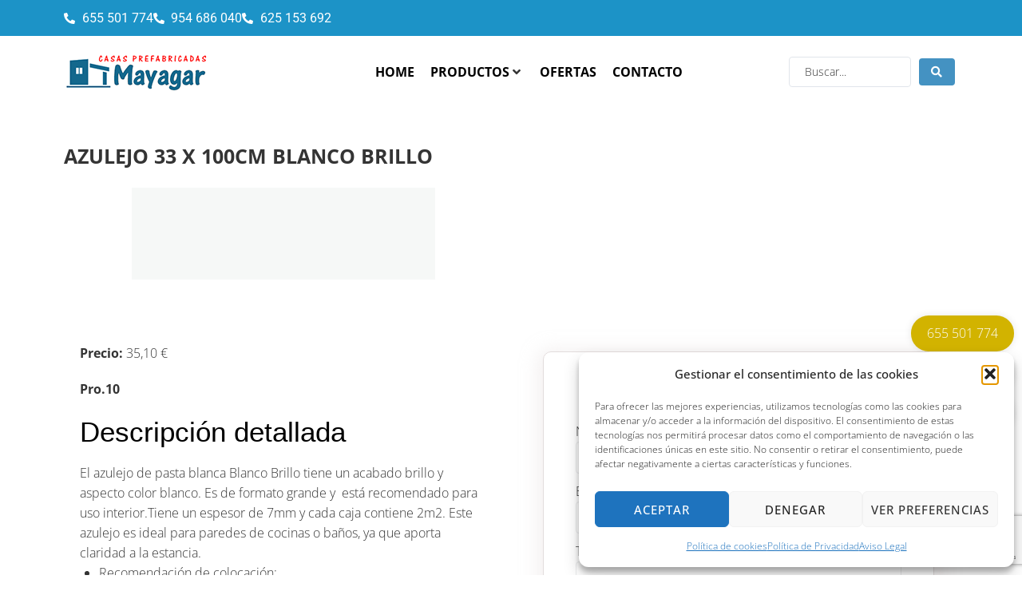

--- FILE ---
content_type: text/html; charset=utf-8
request_url: https://www.google.com/recaptcha/api2/anchor?ar=1&k=6Le5sI4fAAAAAPGKUf3c3oRnfZsF4ubKU9pHK0pd&co=aHR0cHM6Ly93d3cuY2FzYXNwcmVmYWJyaWNhZGFzbWF5YWdhci5lczo0NDM.&hl=en&v=7gg7H51Q-naNfhmCP3_R47ho&size=invisible&anchor-ms=20000&execute-ms=30000&cb=kpsw3tqg3x7e
body_size: 49407
content:
<!DOCTYPE HTML><html dir="ltr" lang="en"><head><meta http-equiv="Content-Type" content="text/html; charset=UTF-8">
<meta http-equiv="X-UA-Compatible" content="IE=edge">
<title>reCAPTCHA</title>
<style type="text/css">
/* cyrillic-ext */
@font-face {
  font-family: 'Roboto';
  font-style: normal;
  font-weight: 400;
  font-stretch: 100%;
  src: url(//fonts.gstatic.com/s/roboto/v48/KFO7CnqEu92Fr1ME7kSn66aGLdTylUAMa3GUBHMdazTgWw.woff2) format('woff2');
  unicode-range: U+0460-052F, U+1C80-1C8A, U+20B4, U+2DE0-2DFF, U+A640-A69F, U+FE2E-FE2F;
}
/* cyrillic */
@font-face {
  font-family: 'Roboto';
  font-style: normal;
  font-weight: 400;
  font-stretch: 100%;
  src: url(//fonts.gstatic.com/s/roboto/v48/KFO7CnqEu92Fr1ME7kSn66aGLdTylUAMa3iUBHMdazTgWw.woff2) format('woff2');
  unicode-range: U+0301, U+0400-045F, U+0490-0491, U+04B0-04B1, U+2116;
}
/* greek-ext */
@font-face {
  font-family: 'Roboto';
  font-style: normal;
  font-weight: 400;
  font-stretch: 100%;
  src: url(//fonts.gstatic.com/s/roboto/v48/KFO7CnqEu92Fr1ME7kSn66aGLdTylUAMa3CUBHMdazTgWw.woff2) format('woff2');
  unicode-range: U+1F00-1FFF;
}
/* greek */
@font-face {
  font-family: 'Roboto';
  font-style: normal;
  font-weight: 400;
  font-stretch: 100%;
  src: url(//fonts.gstatic.com/s/roboto/v48/KFO7CnqEu92Fr1ME7kSn66aGLdTylUAMa3-UBHMdazTgWw.woff2) format('woff2');
  unicode-range: U+0370-0377, U+037A-037F, U+0384-038A, U+038C, U+038E-03A1, U+03A3-03FF;
}
/* math */
@font-face {
  font-family: 'Roboto';
  font-style: normal;
  font-weight: 400;
  font-stretch: 100%;
  src: url(//fonts.gstatic.com/s/roboto/v48/KFO7CnqEu92Fr1ME7kSn66aGLdTylUAMawCUBHMdazTgWw.woff2) format('woff2');
  unicode-range: U+0302-0303, U+0305, U+0307-0308, U+0310, U+0312, U+0315, U+031A, U+0326-0327, U+032C, U+032F-0330, U+0332-0333, U+0338, U+033A, U+0346, U+034D, U+0391-03A1, U+03A3-03A9, U+03B1-03C9, U+03D1, U+03D5-03D6, U+03F0-03F1, U+03F4-03F5, U+2016-2017, U+2034-2038, U+203C, U+2040, U+2043, U+2047, U+2050, U+2057, U+205F, U+2070-2071, U+2074-208E, U+2090-209C, U+20D0-20DC, U+20E1, U+20E5-20EF, U+2100-2112, U+2114-2115, U+2117-2121, U+2123-214F, U+2190, U+2192, U+2194-21AE, U+21B0-21E5, U+21F1-21F2, U+21F4-2211, U+2213-2214, U+2216-22FF, U+2308-230B, U+2310, U+2319, U+231C-2321, U+2336-237A, U+237C, U+2395, U+239B-23B7, U+23D0, U+23DC-23E1, U+2474-2475, U+25AF, U+25B3, U+25B7, U+25BD, U+25C1, U+25CA, U+25CC, U+25FB, U+266D-266F, U+27C0-27FF, U+2900-2AFF, U+2B0E-2B11, U+2B30-2B4C, U+2BFE, U+3030, U+FF5B, U+FF5D, U+1D400-1D7FF, U+1EE00-1EEFF;
}
/* symbols */
@font-face {
  font-family: 'Roboto';
  font-style: normal;
  font-weight: 400;
  font-stretch: 100%;
  src: url(//fonts.gstatic.com/s/roboto/v48/KFO7CnqEu92Fr1ME7kSn66aGLdTylUAMaxKUBHMdazTgWw.woff2) format('woff2');
  unicode-range: U+0001-000C, U+000E-001F, U+007F-009F, U+20DD-20E0, U+20E2-20E4, U+2150-218F, U+2190, U+2192, U+2194-2199, U+21AF, U+21E6-21F0, U+21F3, U+2218-2219, U+2299, U+22C4-22C6, U+2300-243F, U+2440-244A, U+2460-24FF, U+25A0-27BF, U+2800-28FF, U+2921-2922, U+2981, U+29BF, U+29EB, U+2B00-2BFF, U+4DC0-4DFF, U+FFF9-FFFB, U+10140-1018E, U+10190-1019C, U+101A0, U+101D0-101FD, U+102E0-102FB, U+10E60-10E7E, U+1D2C0-1D2D3, U+1D2E0-1D37F, U+1F000-1F0FF, U+1F100-1F1AD, U+1F1E6-1F1FF, U+1F30D-1F30F, U+1F315, U+1F31C, U+1F31E, U+1F320-1F32C, U+1F336, U+1F378, U+1F37D, U+1F382, U+1F393-1F39F, U+1F3A7-1F3A8, U+1F3AC-1F3AF, U+1F3C2, U+1F3C4-1F3C6, U+1F3CA-1F3CE, U+1F3D4-1F3E0, U+1F3ED, U+1F3F1-1F3F3, U+1F3F5-1F3F7, U+1F408, U+1F415, U+1F41F, U+1F426, U+1F43F, U+1F441-1F442, U+1F444, U+1F446-1F449, U+1F44C-1F44E, U+1F453, U+1F46A, U+1F47D, U+1F4A3, U+1F4B0, U+1F4B3, U+1F4B9, U+1F4BB, U+1F4BF, U+1F4C8-1F4CB, U+1F4D6, U+1F4DA, U+1F4DF, U+1F4E3-1F4E6, U+1F4EA-1F4ED, U+1F4F7, U+1F4F9-1F4FB, U+1F4FD-1F4FE, U+1F503, U+1F507-1F50B, U+1F50D, U+1F512-1F513, U+1F53E-1F54A, U+1F54F-1F5FA, U+1F610, U+1F650-1F67F, U+1F687, U+1F68D, U+1F691, U+1F694, U+1F698, U+1F6AD, U+1F6B2, U+1F6B9-1F6BA, U+1F6BC, U+1F6C6-1F6CF, U+1F6D3-1F6D7, U+1F6E0-1F6EA, U+1F6F0-1F6F3, U+1F6F7-1F6FC, U+1F700-1F7FF, U+1F800-1F80B, U+1F810-1F847, U+1F850-1F859, U+1F860-1F887, U+1F890-1F8AD, U+1F8B0-1F8BB, U+1F8C0-1F8C1, U+1F900-1F90B, U+1F93B, U+1F946, U+1F984, U+1F996, U+1F9E9, U+1FA00-1FA6F, U+1FA70-1FA7C, U+1FA80-1FA89, U+1FA8F-1FAC6, U+1FACE-1FADC, U+1FADF-1FAE9, U+1FAF0-1FAF8, U+1FB00-1FBFF;
}
/* vietnamese */
@font-face {
  font-family: 'Roboto';
  font-style: normal;
  font-weight: 400;
  font-stretch: 100%;
  src: url(//fonts.gstatic.com/s/roboto/v48/KFO7CnqEu92Fr1ME7kSn66aGLdTylUAMa3OUBHMdazTgWw.woff2) format('woff2');
  unicode-range: U+0102-0103, U+0110-0111, U+0128-0129, U+0168-0169, U+01A0-01A1, U+01AF-01B0, U+0300-0301, U+0303-0304, U+0308-0309, U+0323, U+0329, U+1EA0-1EF9, U+20AB;
}
/* latin-ext */
@font-face {
  font-family: 'Roboto';
  font-style: normal;
  font-weight: 400;
  font-stretch: 100%;
  src: url(//fonts.gstatic.com/s/roboto/v48/KFO7CnqEu92Fr1ME7kSn66aGLdTylUAMa3KUBHMdazTgWw.woff2) format('woff2');
  unicode-range: U+0100-02BA, U+02BD-02C5, U+02C7-02CC, U+02CE-02D7, U+02DD-02FF, U+0304, U+0308, U+0329, U+1D00-1DBF, U+1E00-1E9F, U+1EF2-1EFF, U+2020, U+20A0-20AB, U+20AD-20C0, U+2113, U+2C60-2C7F, U+A720-A7FF;
}
/* latin */
@font-face {
  font-family: 'Roboto';
  font-style: normal;
  font-weight: 400;
  font-stretch: 100%;
  src: url(//fonts.gstatic.com/s/roboto/v48/KFO7CnqEu92Fr1ME7kSn66aGLdTylUAMa3yUBHMdazQ.woff2) format('woff2');
  unicode-range: U+0000-00FF, U+0131, U+0152-0153, U+02BB-02BC, U+02C6, U+02DA, U+02DC, U+0304, U+0308, U+0329, U+2000-206F, U+20AC, U+2122, U+2191, U+2193, U+2212, U+2215, U+FEFF, U+FFFD;
}
/* cyrillic-ext */
@font-face {
  font-family: 'Roboto';
  font-style: normal;
  font-weight: 500;
  font-stretch: 100%;
  src: url(//fonts.gstatic.com/s/roboto/v48/KFO7CnqEu92Fr1ME7kSn66aGLdTylUAMa3GUBHMdazTgWw.woff2) format('woff2');
  unicode-range: U+0460-052F, U+1C80-1C8A, U+20B4, U+2DE0-2DFF, U+A640-A69F, U+FE2E-FE2F;
}
/* cyrillic */
@font-face {
  font-family: 'Roboto';
  font-style: normal;
  font-weight: 500;
  font-stretch: 100%;
  src: url(//fonts.gstatic.com/s/roboto/v48/KFO7CnqEu92Fr1ME7kSn66aGLdTylUAMa3iUBHMdazTgWw.woff2) format('woff2');
  unicode-range: U+0301, U+0400-045F, U+0490-0491, U+04B0-04B1, U+2116;
}
/* greek-ext */
@font-face {
  font-family: 'Roboto';
  font-style: normal;
  font-weight: 500;
  font-stretch: 100%;
  src: url(//fonts.gstatic.com/s/roboto/v48/KFO7CnqEu92Fr1ME7kSn66aGLdTylUAMa3CUBHMdazTgWw.woff2) format('woff2');
  unicode-range: U+1F00-1FFF;
}
/* greek */
@font-face {
  font-family: 'Roboto';
  font-style: normal;
  font-weight: 500;
  font-stretch: 100%;
  src: url(//fonts.gstatic.com/s/roboto/v48/KFO7CnqEu92Fr1ME7kSn66aGLdTylUAMa3-UBHMdazTgWw.woff2) format('woff2');
  unicode-range: U+0370-0377, U+037A-037F, U+0384-038A, U+038C, U+038E-03A1, U+03A3-03FF;
}
/* math */
@font-face {
  font-family: 'Roboto';
  font-style: normal;
  font-weight: 500;
  font-stretch: 100%;
  src: url(//fonts.gstatic.com/s/roboto/v48/KFO7CnqEu92Fr1ME7kSn66aGLdTylUAMawCUBHMdazTgWw.woff2) format('woff2');
  unicode-range: U+0302-0303, U+0305, U+0307-0308, U+0310, U+0312, U+0315, U+031A, U+0326-0327, U+032C, U+032F-0330, U+0332-0333, U+0338, U+033A, U+0346, U+034D, U+0391-03A1, U+03A3-03A9, U+03B1-03C9, U+03D1, U+03D5-03D6, U+03F0-03F1, U+03F4-03F5, U+2016-2017, U+2034-2038, U+203C, U+2040, U+2043, U+2047, U+2050, U+2057, U+205F, U+2070-2071, U+2074-208E, U+2090-209C, U+20D0-20DC, U+20E1, U+20E5-20EF, U+2100-2112, U+2114-2115, U+2117-2121, U+2123-214F, U+2190, U+2192, U+2194-21AE, U+21B0-21E5, U+21F1-21F2, U+21F4-2211, U+2213-2214, U+2216-22FF, U+2308-230B, U+2310, U+2319, U+231C-2321, U+2336-237A, U+237C, U+2395, U+239B-23B7, U+23D0, U+23DC-23E1, U+2474-2475, U+25AF, U+25B3, U+25B7, U+25BD, U+25C1, U+25CA, U+25CC, U+25FB, U+266D-266F, U+27C0-27FF, U+2900-2AFF, U+2B0E-2B11, U+2B30-2B4C, U+2BFE, U+3030, U+FF5B, U+FF5D, U+1D400-1D7FF, U+1EE00-1EEFF;
}
/* symbols */
@font-face {
  font-family: 'Roboto';
  font-style: normal;
  font-weight: 500;
  font-stretch: 100%;
  src: url(//fonts.gstatic.com/s/roboto/v48/KFO7CnqEu92Fr1ME7kSn66aGLdTylUAMaxKUBHMdazTgWw.woff2) format('woff2');
  unicode-range: U+0001-000C, U+000E-001F, U+007F-009F, U+20DD-20E0, U+20E2-20E4, U+2150-218F, U+2190, U+2192, U+2194-2199, U+21AF, U+21E6-21F0, U+21F3, U+2218-2219, U+2299, U+22C4-22C6, U+2300-243F, U+2440-244A, U+2460-24FF, U+25A0-27BF, U+2800-28FF, U+2921-2922, U+2981, U+29BF, U+29EB, U+2B00-2BFF, U+4DC0-4DFF, U+FFF9-FFFB, U+10140-1018E, U+10190-1019C, U+101A0, U+101D0-101FD, U+102E0-102FB, U+10E60-10E7E, U+1D2C0-1D2D3, U+1D2E0-1D37F, U+1F000-1F0FF, U+1F100-1F1AD, U+1F1E6-1F1FF, U+1F30D-1F30F, U+1F315, U+1F31C, U+1F31E, U+1F320-1F32C, U+1F336, U+1F378, U+1F37D, U+1F382, U+1F393-1F39F, U+1F3A7-1F3A8, U+1F3AC-1F3AF, U+1F3C2, U+1F3C4-1F3C6, U+1F3CA-1F3CE, U+1F3D4-1F3E0, U+1F3ED, U+1F3F1-1F3F3, U+1F3F5-1F3F7, U+1F408, U+1F415, U+1F41F, U+1F426, U+1F43F, U+1F441-1F442, U+1F444, U+1F446-1F449, U+1F44C-1F44E, U+1F453, U+1F46A, U+1F47D, U+1F4A3, U+1F4B0, U+1F4B3, U+1F4B9, U+1F4BB, U+1F4BF, U+1F4C8-1F4CB, U+1F4D6, U+1F4DA, U+1F4DF, U+1F4E3-1F4E6, U+1F4EA-1F4ED, U+1F4F7, U+1F4F9-1F4FB, U+1F4FD-1F4FE, U+1F503, U+1F507-1F50B, U+1F50D, U+1F512-1F513, U+1F53E-1F54A, U+1F54F-1F5FA, U+1F610, U+1F650-1F67F, U+1F687, U+1F68D, U+1F691, U+1F694, U+1F698, U+1F6AD, U+1F6B2, U+1F6B9-1F6BA, U+1F6BC, U+1F6C6-1F6CF, U+1F6D3-1F6D7, U+1F6E0-1F6EA, U+1F6F0-1F6F3, U+1F6F7-1F6FC, U+1F700-1F7FF, U+1F800-1F80B, U+1F810-1F847, U+1F850-1F859, U+1F860-1F887, U+1F890-1F8AD, U+1F8B0-1F8BB, U+1F8C0-1F8C1, U+1F900-1F90B, U+1F93B, U+1F946, U+1F984, U+1F996, U+1F9E9, U+1FA00-1FA6F, U+1FA70-1FA7C, U+1FA80-1FA89, U+1FA8F-1FAC6, U+1FACE-1FADC, U+1FADF-1FAE9, U+1FAF0-1FAF8, U+1FB00-1FBFF;
}
/* vietnamese */
@font-face {
  font-family: 'Roboto';
  font-style: normal;
  font-weight: 500;
  font-stretch: 100%;
  src: url(//fonts.gstatic.com/s/roboto/v48/KFO7CnqEu92Fr1ME7kSn66aGLdTylUAMa3OUBHMdazTgWw.woff2) format('woff2');
  unicode-range: U+0102-0103, U+0110-0111, U+0128-0129, U+0168-0169, U+01A0-01A1, U+01AF-01B0, U+0300-0301, U+0303-0304, U+0308-0309, U+0323, U+0329, U+1EA0-1EF9, U+20AB;
}
/* latin-ext */
@font-face {
  font-family: 'Roboto';
  font-style: normal;
  font-weight: 500;
  font-stretch: 100%;
  src: url(//fonts.gstatic.com/s/roboto/v48/KFO7CnqEu92Fr1ME7kSn66aGLdTylUAMa3KUBHMdazTgWw.woff2) format('woff2');
  unicode-range: U+0100-02BA, U+02BD-02C5, U+02C7-02CC, U+02CE-02D7, U+02DD-02FF, U+0304, U+0308, U+0329, U+1D00-1DBF, U+1E00-1E9F, U+1EF2-1EFF, U+2020, U+20A0-20AB, U+20AD-20C0, U+2113, U+2C60-2C7F, U+A720-A7FF;
}
/* latin */
@font-face {
  font-family: 'Roboto';
  font-style: normal;
  font-weight: 500;
  font-stretch: 100%;
  src: url(//fonts.gstatic.com/s/roboto/v48/KFO7CnqEu92Fr1ME7kSn66aGLdTylUAMa3yUBHMdazQ.woff2) format('woff2');
  unicode-range: U+0000-00FF, U+0131, U+0152-0153, U+02BB-02BC, U+02C6, U+02DA, U+02DC, U+0304, U+0308, U+0329, U+2000-206F, U+20AC, U+2122, U+2191, U+2193, U+2212, U+2215, U+FEFF, U+FFFD;
}
/* cyrillic-ext */
@font-face {
  font-family: 'Roboto';
  font-style: normal;
  font-weight: 900;
  font-stretch: 100%;
  src: url(//fonts.gstatic.com/s/roboto/v48/KFO7CnqEu92Fr1ME7kSn66aGLdTylUAMa3GUBHMdazTgWw.woff2) format('woff2');
  unicode-range: U+0460-052F, U+1C80-1C8A, U+20B4, U+2DE0-2DFF, U+A640-A69F, U+FE2E-FE2F;
}
/* cyrillic */
@font-face {
  font-family: 'Roboto';
  font-style: normal;
  font-weight: 900;
  font-stretch: 100%;
  src: url(//fonts.gstatic.com/s/roboto/v48/KFO7CnqEu92Fr1ME7kSn66aGLdTylUAMa3iUBHMdazTgWw.woff2) format('woff2');
  unicode-range: U+0301, U+0400-045F, U+0490-0491, U+04B0-04B1, U+2116;
}
/* greek-ext */
@font-face {
  font-family: 'Roboto';
  font-style: normal;
  font-weight: 900;
  font-stretch: 100%;
  src: url(//fonts.gstatic.com/s/roboto/v48/KFO7CnqEu92Fr1ME7kSn66aGLdTylUAMa3CUBHMdazTgWw.woff2) format('woff2');
  unicode-range: U+1F00-1FFF;
}
/* greek */
@font-face {
  font-family: 'Roboto';
  font-style: normal;
  font-weight: 900;
  font-stretch: 100%;
  src: url(//fonts.gstatic.com/s/roboto/v48/KFO7CnqEu92Fr1ME7kSn66aGLdTylUAMa3-UBHMdazTgWw.woff2) format('woff2');
  unicode-range: U+0370-0377, U+037A-037F, U+0384-038A, U+038C, U+038E-03A1, U+03A3-03FF;
}
/* math */
@font-face {
  font-family: 'Roboto';
  font-style: normal;
  font-weight: 900;
  font-stretch: 100%;
  src: url(//fonts.gstatic.com/s/roboto/v48/KFO7CnqEu92Fr1ME7kSn66aGLdTylUAMawCUBHMdazTgWw.woff2) format('woff2');
  unicode-range: U+0302-0303, U+0305, U+0307-0308, U+0310, U+0312, U+0315, U+031A, U+0326-0327, U+032C, U+032F-0330, U+0332-0333, U+0338, U+033A, U+0346, U+034D, U+0391-03A1, U+03A3-03A9, U+03B1-03C9, U+03D1, U+03D5-03D6, U+03F0-03F1, U+03F4-03F5, U+2016-2017, U+2034-2038, U+203C, U+2040, U+2043, U+2047, U+2050, U+2057, U+205F, U+2070-2071, U+2074-208E, U+2090-209C, U+20D0-20DC, U+20E1, U+20E5-20EF, U+2100-2112, U+2114-2115, U+2117-2121, U+2123-214F, U+2190, U+2192, U+2194-21AE, U+21B0-21E5, U+21F1-21F2, U+21F4-2211, U+2213-2214, U+2216-22FF, U+2308-230B, U+2310, U+2319, U+231C-2321, U+2336-237A, U+237C, U+2395, U+239B-23B7, U+23D0, U+23DC-23E1, U+2474-2475, U+25AF, U+25B3, U+25B7, U+25BD, U+25C1, U+25CA, U+25CC, U+25FB, U+266D-266F, U+27C0-27FF, U+2900-2AFF, U+2B0E-2B11, U+2B30-2B4C, U+2BFE, U+3030, U+FF5B, U+FF5D, U+1D400-1D7FF, U+1EE00-1EEFF;
}
/* symbols */
@font-face {
  font-family: 'Roboto';
  font-style: normal;
  font-weight: 900;
  font-stretch: 100%;
  src: url(//fonts.gstatic.com/s/roboto/v48/KFO7CnqEu92Fr1ME7kSn66aGLdTylUAMaxKUBHMdazTgWw.woff2) format('woff2');
  unicode-range: U+0001-000C, U+000E-001F, U+007F-009F, U+20DD-20E0, U+20E2-20E4, U+2150-218F, U+2190, U+2192, U+2194-2199, U+21AF, U+21E6-21F0, U+21F3, U+2218-2219, U+2299, U+22C4-22C6, U+2300-243F, U+2440-244A, U+2460-24FF, U+25A0-27BF, U+2800-28FF, U+2921-2922, U+2981, U+29BF, U+29EB, U+2B00-2BFF, U+4DC0-4DFF, U+FFF9-FFFB, U+10140-1018E, U+10190-1019C, U+101A0, U+101D0-101FD, U+102E0-102FB, U+10E60-10E7E, U+1D2C0-1D2D3, U+1D2E0-1D37F, U+1F000-1F0FF, U+1F100-1F1AD, U+1F1E6-1F1FF, U+1F30D-1F30F, U+1F315, U+1F31C, U+1F31E, U+1F320-1F32C, U+1F336, U+1F378, U+1F37D, U+1F382, U+1F393-1F39F, U+1F3A7-1F3A8, U+1F3AC-1F3AF, U+1F3C2, U+1F3C4-1F3C6, U+1F3CA-1F3CE, U+1F3D4-1F3E0, U+1F3ED, U+1F3F1-1F3F3, U+1F3F5-1F3F7, U+1F408, U+1F415, U+1F41F, U+1F426, U+1F43F, U+1F441-1F442, U+1F444, U+1F446-1F449, U+1F44C-1F44E, U+1F453, U+1F46A, U+1F47D, U+1F4A3, U+1F4B0, U+1F4B3, U+1F4B9, U+1F4BB, U+1F4BF, U+1F4C8-1F4CB, U+1F4D6, U+1F4DA, U+1F4DF, U+1F4E3-1F4E6, U+1F4EA-1F4ED, U+1F4F7, U+1F4F9-1F4FB, U+1F4FD-1F4FE, U+1F503, U+1F507-1F50B, U+1F50D, U+1F512-1F513, U+1F53E-1F54A, U+1F54F-1F5FA, U+1F610, U+1F650-1F67F, U+1F687, U+1F68D, U+1F691, U+1F694, U+1F698, U+1F6AD, U+1F6B2, U+1F6B9-1F6BA, U+1F6BC, U+1F6C6-1F6CF, U+1F6D3-1F6D7, U+1F6E0-1F6EA, U+1F6F0-1F6F3, U+1F6F7-1F6FC, U+1F700-1F7FF, U+1F800-1F80B, U+1F810-1F847, U+1F850-1F859, U+1F860-1F887, U+1F890-1F8AD, U+1F8B0-1F8BB, U+1F8C0-1F8C1, U+1F900-1F90B, U+1F93B, U+1F946, U+1F984, U+1F996, U+1F9E9, U+1FA00-1FA6F, U+1FA70-1FA7C, U+1FA80-1FA89, U+1FA8F-1FAC6, U+1FACE-1FADC, U+1FADF-1FAE9, U+1FAF0-1FAF8, U+1FB00-1FBFF;
}
/* vietnamese */
@font-face {
  font-family: 'Roboto';
  font-style: normal;
  font-weight: 900;
  font-stretch: 100%;
  src: url(//fonts.gstatic.com/s/roboto/v48/KFO7CnqEu92Fr1ME7kSn66aGLdTylUAMa3OUBHMdazTgWw.woff2) format('woff2');
  unicode-range: U+0102-0103, U+0110-0111, U+0128-0129, U+0168-0169, U+01A0-01A1, U+01AF-01B0, U+0300-0301, U+0303-0304, U+0308-0309, U+0323, U+0329, U+1EA0-1EF9, U+20AB;
}
/* latin-ext */
@font-face {
  font-family: 'Roboto';
  font-style: normal;
  font-weight: 900;
  font-stretch: 100%;
  src: url(//fonts.gstatic.com/s/roboto/v48/KFO7CnqEu92Fr1ME7kSn66aGLdTylUAMa3KUBHMdazTgWw.woff2) format('woff2');
  unicode-range: U+0100-02BA, U+02BD-02C5, U+02C7-02CC, U+02CE-02D7, U+02DD-02FF, U+0304, U+0308, U+0329, U+1D00-1DBF, U+1E00-1E9F, U+1EF2-1EFF, U+2020, U+20A0-20AB, U+20AD-20C0, U+2113, U+2C60-2C7F, U+A720-A7FF;
}
/* latin */
@font-face {
  font-family: 'Roboto';
  font-style: normal;
  font-weight: 900;
  font-stretch: 100%;
  src: url(//fonts.gstatic.com/s/roboto/v48/KFO7CnqEu92Fr1ME7kSn66aGLdTylUAMa3yUBHMdazQ.woff2) format('woff2');
  unicode-range: U+0000-00FF, U+0131, U+0152-0153, U+02BB-02BC, U+02C6, U+02DA, U+02DC, U+0304, U+0308, U+0329, U+2000-206F, U+20AC, U+2122, U+2191, U+2193, U+2212, U+2215, U+FEFF, U+FFFD;
}

</style>
<link rel="stylesheet" type="text/css" href="https://www.gstatic.com/recaptcha/releases/7gg7H51Q-naNfhmCP3_R47ho/styles__ltr.css">
<script nonce="yojIDqNf35R7sMlcOMWbNA" type="text/javascript">window['__recaptcha_api'] = 'https://www.google.com/recaptcha/api2/';</script>
<script type="text/javascript" src="https://www.gstatic.com/recaptcha/releases/7gg7H51Q-naNfhmCP3_R47ho/recaptcha__en.js" nonce="yojIDqNf35R7sMlcOMWbNA">
      
    </script></head>
<body><div id="rc-anchor-alert" class="rc-anchor-alert"></div>
<input type="hidden" id="recaptcha-token" value="[base64]">
<script type="text/javascript" nonce="yojIDqNf35R7sMlcOMWbNA">
      recaptcha.anchor.Main.init("[\x22ainput\x22,[\x22bgdata\x22,\x22\x22,\[base64]/[base64]/[base64]/[base64]/[base64]/[base64]/[base64]/[base64]/[base64]/[base64]\\u003d\x22,\[base64]\x22,\x22ccOuC8KXckPDhCECIcO0wpHCgDItw4DDjMOuaMK4WMKCAX9Vw5dsw61Ww7MbLiI/ZUDCsgDCjMOkKS0Fw5zCl8OUwrDClB1Uw5A5wrTDvgzDnzYkwpnCrMO/IsO5NMKnw7B0B8K7wpMNwrPCp8KochQSe8OqIMK0w53DkXIFw78twrrCjW/DnF9mfsK3w7ABwrsyD1fDusO+XnfDumRcVsK5DHDDnXzCq3XDlBtSNMK/KMK1w7vDgsKqw53DrsKJbMKbw6HCq2nDj2nDqQFlwrJZw459wppHM8KUw4HDtsOfH8K4woPChDDDgMKWWsObwp7ChcOzw4DCisKhw45Kwp4aw6VnShnCthLDlEwLT8KFdMKWf8Kvw5TDoBpsw5B9fhrCtSAfw4cWDhrDiMKkwqrDucKQwq/[base64]/DnG/[base64]/DsDzDvcKvwoFMDgXDiC9/wpFQBMO4w7sIwpddLULDvMObEsO/[base64]/ClwghwrrCsxzCuMKNw6bDk8OyCMOSw6PDksK6Qj0OIcK9w7nDg118w7jDmF3Do8KaOkDDpW5dSW8Fw6/Cq1vCq8KTwoDDmkBbwpEpw6ZnwrcyeHvDkAfDv8KXwpjDnsKHe8KJfU5nZhvDqsK3LzzDiW0hwr3Cs35ow54fCFlfdQN+wrjCiMKuJycIwpnClk1Dw6kFwrXCgMOraBrDp8KGwqvCu0bDqzdww6XCsMOAL8KtwpnCr8Okw6ZGw4NeDMO/J8KrEcOuwrXCucKDw7HDu3jCp2HDkMKrZcK0w5zCg8KpdcK7woELThjCqUvDuld8wp/CgztAwrnDkcOPD8O8WsO3PX/[base64]/w6oSBMOSw4Fewo9dwpxGagjCkcOtwp58bcOPwq8CWcK6wpZXwo/ClgBkIsKIwoXCtsOXwppywqDDuBTDviYdFTIiXw/DgMKGw4plfmYew7jDtsKow6nCrEvCmMO5Uks6wrPCmEt/[base64]/ChMOnw7VDAHLCtMKTZz5hw5gYPnrDj1zCmsK5eMKXesOpesK6w7/CvRrDl3rCm8K2w4lsw7peAsKdwojCpiXDgmDDhHnDjmfDsQDCm2/DsSUCfFfDizctUzhlE8KUYhjDu8OZwpXDs8K0wqZmw6Iiw77CvEfCrnNVQcKtADkZWCHCksOTJRPDhsOXwpvDnxxyCWDCuMKswpNCVcKFwrY6wpUHDMOXRAcIIcOFw5hLT1JzwpsKQcOVwqk0wrFzJcOiSD/Ds8O/[base64]/DvcOlwp0xLsODwpzCtALCkzUPw5VGJMKNw5PCn8KHw77CpsOiQgzDmsODB2HCgxlYF8Kmw682JRxYOmVhw4hWwqA7ZGYiwonDusO/cHfCtD8HbMOMagHDo8KsecKEwpUuFnPCpsKyUWnCkcKYL25lQsOmGsK0FMKqw53Ch8OPw5VRZcOEGMORw6sANkvDo8KDbgLCiRdgwoMaw5JpPXzDnGN/wpANcgXDrSTCn8OYwpYaw6R7HMK/[base64]/w4Nrwq/DvsO2wrvCjsK9OWjCsUnCljfDh8Kkw6NNaMKdesO/wqd6Dj/ChWzCqV03wqZoFxPCs8Kfw6zDuDsGAHljwql0wqN6wpxdOirDmRzDu0Zawqt5w6ICw6h+w4/DsXbDncKqwrvDusKNeBgWw4zDmhLDn8KKwqLCvBLCmBYuV2sTw6rDt0DCrFh8EcKre8Oyw6gxLcO6w6TCsMK/[base64]/[base64]/[base64]/CtgYSw6nDuBTCtFA4fk0OGSPCtw4two7DvcOUIhFmO8Kewr9XXsKTw4LDrGQjOUQaaMOtYsO2wpfDhcOswpENw7PDhA/Dp8KOwo4kw6h+w7Ate2jDnXwHw6vCknXDqcKmUcKGwoUJw5HCg8KjY8O2QMKTwoZvWFTDoQdJOsOpS8OdLcO6woYCDDDDgMOIS8Ouw4HCpsOEw4oILT4ow5/CjMKpf8ONw5QEPEDDmwzCmMOCWsO4G30kw6/DusKOw49lQcOSwrpyasOww6dGe8Kuw7l0CsKZOjtvwoBAw4fDgsKXwprCocOpT8OJwpnDmw1Uw5vClnjCk8OFfcO1AcOQwoo9KsK6BMOOw5ENScOyw5DCq8KlY247w6pjH8OSwpwawol6wqvDmijCl2jDo8K/[base64]/CsGDDssO+w713w5vDrcO+w5vCv8OIwrJTRHcRMMKFE0Iew6vCgcOWDcOBC8OSOsKJwrDCgBQFecK/UsO4wrA7w4fDnS/Dii3DusKjwpnCoWxdHsKGH15QAynCocOgwpFUw7nClcKnIHjCpy8aI8Oaw55+w751wopowpLCu8K6dknDgsKEwoTCr0HCpsKiWMOkwpxyw77DqFnCncK5B8OKTHZ9MMKfw5TDgEpuHMOldcO1w7pxX8ONeQ87PcKtEMO9w4jCgQpGMRgVw6/DjcOgdmbCj8KZw6TCrhnCv1nDtgrCtxwrwobCu8KcwoTDhgEvJ0d6wrlwQcKtwrYTwrPDpm7DjQPDpXUZVT/Dp8O1w6/Do8OHeAXDtljCk1fDiSDCicKyasKuKMOiwosIKcOaw5ZyUcOtwq4/R8OCw6BCfXxbYkTCt8KkIAPCiybCtm/DogTDmGRMK8KGSg0Vw5/[base64]/CucKUw5PCsiDDh8O6ZsKBQi1sTELDj8OKRMKXw5DDtcKDw5VGw7zCoE08KG/DhncQdAAFGVkEwq46EsOkwqRzABnCiAzDlsOAwrB+wrxuPsKWNVPDpTAWacKsXCFEw4jCh8O4acKYc2RDw7lUNmrClcOvQgbDhRJNwq/CusKvw6kkwpnDrMKEUcO0NQ/DtlvCncOLw6/Ck28fwpvDj8OIworDjQYHwqpXw6EsXMK7NMK1woXDvUpmw5Q1wq/DoCczwo7DqsKKRnHDkMOXJ8OaDhsUfkrCmzBowprDusO7WMOxwoHCksKWJhIAw7thwpIJNMOROsKuOBY6IsOTfmA+w7hJDMK5w6DCjwpLXcOKZMKUdMKGwq9Dwo4ewprCncO7w5/CpSgsdWvCt8Oqw7Mow6I1CyTDly3DoMOXCDbDmMKZwp/Cg8KZw7HDtjM0X3U4w5hYwq3DtMKwwosSNsO2wo/Djgl2woDCkWvDsTvDlsKGwo0uwq4sZGt4woszFMKNwr8jb2HCi03CpnBaw6JAwo05TkrDuUDDk8KQwpttDMOUwqvCmcOWcCALw4BgbwYNw5cOZ8K9w795w51VwoMxSMKkDsKvwpphdmMUEmfDtR9WBkHDjcKzM8KTFMOPKsK8C2EXw4M4WxbDgX/Di8OuwpjDsMOuwokRIlvDuMOROHbDrlVjK1cLM8K9JcOJdcK5w6fDsmTDnMOBwoDDp0ARSiIPw5bCrMKJMMOoTsKFw7YBwrjCjsKQI8KTwoUCwpjDqhg6Fzxbw6PDoEknO8Ovw7oQwrzDj8OiTBVSOcKiGwfCpADDkMOOF8KhGCrCu8OdwpzDgxfDtMKRawI4w5dFXz/CuXIRw7xUeMKGwpREAcO+ex3Cmn4Cwo1/[base64]/[base64]/CuS90woPDvn8Vw5HDvMKmwpZDw4bCqh0nwqzCim/[base64]/wpx4ZcOXw6fCg0DCqAJhwrwpwqolfsKHc8KTDQrDgEZHd8K/[base64]/wq1vR8KdwpBJQ8K8w6lsRsKwwqFow41Qw6/Cv1nDkTrCokPCj8OND8OGw5VIwrrDn8OAKcO7WRwjAcOqVABOLsO/AsKuFcOqO8OMw4DDi2fDhsKgw6LCqhTDrh5aUR3ChiwVw61Zw5k5wpjClh3DqhbCo8KdOsOCwpFjwrnDm8KQw5vDv0REMMKyOsKRw6vCu8OmLzJmPlDCslYAwrXDnExQw6LCiUfCvBN/[base64]/wr/Cq3Jqw67DncKZT8KEwoLCo8OKYU8QBMORwrAOWcKQSFoaOcObw5jDk8OCw63CiMO8MsKbwoMjHMK7wpnClxnDrMK8TlfDnUQ9woJkwpvCnMKkwqF0aXTDrMOFLj9rMF49wpzDmGNWw5nDvMKHWsKcJmJYwpNEO8KxwqrCpMOCwp/DusOUb2AmHXd/DUE0woDCsmF6dsO0wrQjw5xxPMKsEMK7McKOw7DDqcK/BMO1woLCmMKYw6EIwpUYw6o4f8KiYz1PwqPDqMOUwqDCscOZwp/Ds1HCg3DDgsOtwrhcwpjCv8KhVMKowqgnT8KZw5TCuwAiHMKOw7kOw6Uww4TDjsK5wo09HsKlfMOlwqPCk3XCvFHDuUJyRCMpOXPCncKSB8KpPE5TOGzDuy47LBMAw68bXlDCrABPIFfCjn4ow4IrwqkjPcOyP8O8wrXDj8OPccKhw5U1KhI+VsOMwr/DjsOmw7tzwpZ8wo/[base64]/DqGUQwqAOAE3Dq8OwZMOfE8O4USJEwrTDkFl8w7bCiXfDi8OIw6lzTMO7wrpRScKTQ8Kxw7Eiw67DjcOaWjbChMKvw4nDjcOQwpjCk8KbQxMXw7s+dGvDq8OywpvCusOyw4TCqsKswo/CvQfClF0PwpzDocK7ACVyLyDDoRxZwqDCssK0wobDjF3CtcKWw55Pw4vDlcKew7xUJcKYwrjCh2HCjzrDtwdxdDrDtF5iUHV7w7tBLsOoUhhaeAPDtcKcw5p/w50HworDpyHCkDrDs8K4wqHCkcKKwoEvNsOef8OfCHRWPMK5w4fCtRVuFXbDj8OAc0PCtMOJwo0Cw5jDuRnCsWfDombClFbCuMO8YsKUaMOlLsOIP8KpPV8Fw6BNw5AsTcORfsKMKCp8w4jDsMKew73DjBV3wro2w5/Cl8Orw6gkVMKpw4HCujjDjl3DuMK3wrZdcsK5w7sPw7LClsOHwrHCvDvDoTpcc8KDw4ZzXsObJMO0dWhkQkIgw4XDgcKTEhQmXcK8w7sLw61jw5RJGW17SGNTPMKOQsKUw6jDjsKww4zCvWnDlMKEA8O8IMOkLMKiw4/[base64]/DtVgqwpDDsMOiwqJfw6cBPMO0wqzCmcKsPsKONsO2wozDvsKjw5Fyw7LCq8Krw6lqU8Ovb8KnA8Onw7TDmHjCusOqL2bDsA7CsnUdwonDj8KyScOWw5Zgw4IeIl4zwq8GF8KywpcIak94w4Jzw73DpxvCisK/GDhAwoPCqTZuBsOUwqHDksO8woLCpnLDjMKBWjpvw7PDkSpfBsOowphiw5TCu8OUw41Aw4tJwr/Cq1NrThrCk8KoLlBLw6/CgsK7Jl5cwrzCr3LDkQddbTrDoS8kfTvDvnPCpGYNBU/Di8K/w4LCj0zDu04SAcKlw5VlN8KHwrlow53Dg8KCCAkHw73CtkHCnQ/[base64]/CqE3CqMOiwq/CmkLCn8ONwp8SPUoPw7Urw69Ew5PCg8KxBcOkGMOEBU7DqsKSXMKFRht/w5bDm8K1wr7CvcKAw53Di8O2w6VUwq3DtsONfMOOacKvw5pdw7AswqQaU3PCvMO8NMOLwo8Jwr5qwocMdhhKw7gZw49yF8KOJkdlw6vDkMO9w6zCosOnZTHCvQnDhHnCgETCh8KoZcOFPzfDvcO8KcK5w6tyLijDoGbDhhrDtlM/woXDrxU5wrvDtMKzw7Bkw7loJkPCs8KMwqEYQUEkdMO7wr3DgsORe8KXGMKUw4NiJsOQwpfCqcKJDAd/w5PCrzgRQzhWw57CtcOaOsOWcSnCqlRbwoNIGGDCpcOkw6FKejhFJ8Omwo9Oe8KLM8OZwqlow5ldehrCn0p0wqnCh8KSHU8Pw7gVwq8RDsKZw5XClTPDq8OfZsKgwq7CtwIwDEbDkMOOwprCmW/DiUM5w4pHFVfCmcOdwrI+Q8OsDsKfAAh3w4DCgkIvw4l2R13Dg8OpO25ywpVZwpjCgcOAwowxwozCtMKAasO6w54ESSRyUxFFccOlEcOCwqg7wqkvw5lAeMOxSDRGGz9Jw6HDiG3DkcO7BhAOVkw9w6bCihlsXEZ+DGPDplfCknI/e10EwpXDi0zCgARAZEcnWEcORMKzw5ApTg7CscK3wp8CwqgzcMKcLMKWEhlpAsOfwoJbw49hw5/CpsOzZcOLF2TDpMO0KMOhwqDCrCdOw5/DskrCvBLCgsOyw7nDi8Ohwo8lw4kyEks7wrU8didowr/[base64]/CgHo7wrYOw5lQMsKEecOAwqxpwqZvwqnCqFLDr18ow6TDoHnColLDkyxcwp7DqcKbw5FZVRvDpBPCosOlw6c8w5vDp8Kiwo/Cml3CosOKwqTDpMK1w7INOAHCqGjDvzkFEmLDlEIkw4sNw4rCg2XCnEfCvcK7wrfCoSF1wp/CvMK0wpMJZ8Oxw7dkNUjDkmsxQsKfw5I4w6PClMOXwo/DiMOMewPDq8K8wp/CqDnCtsKxI8OYw4DCmMKlw4DCoioEYsKeWHJ0w4MEwrNywooIw7Rbw63DomsmMMOVwpVYw6NaLEkNwqDDgBXDr8KHwozCt3rDvcOww6PDl8O8SGpBGnBKLmk/KsKdw73ChMKrw5RILlkSN8KQwoB1VE7CvVFmfxvDsT9NbFAmwqTDicKUIwsuw7ZEw5NdwrjDsFXCsMOBUSrCmMOxw7B4w5UAwqMtwrzCiQxbY8KWb8ORw6RSw4U9WMO+FDVyA3jClTfDscOVwrjDuXttw57Cr1/CgMKxIHDCpMOyAsOCw5U+I0vCuHkQYH/DssKIO8O+woMjwqJ3ITF0w73ClsKxI8Oawqt0wovCsMK6cMOsdB4rwqAMcMKRw6rCqT/Cq8OuQcOOTmbDl1NpJsOgw4IHwqzDgcKedk9CJyVDwpBVw6lwVcOrwpwtwofCmhxCwoPCowxUwpfColJ4QcO4w5DDrcKBw5nCoC5/DW/Cl8OmTWlPbMKnfgHChXbDo8OAMCrDsAsPJAfDiWHCsMKGw6LDt8O+czfCsiVKwoXDhXlFwqfCosO7w7FhwoTDtXJmf0zCs8Odw7l6DsKfwr/DsVPCt8O2UEvDs0tzwovClMKXwp19woY2OcKzMUFoDcK/[base64]/DsDXClTDDoMKcwrRuBXsiAMOEV3Bzw546w5JcVcOCw50bCUvDgcOiwozDksOYacKGwrcQTU/CqnfCjMKKcsOew4TCjcKuwpHCsMOCwo/CkWs2w4goQTzCghdoJzDDtgDDrcO6w7rDoTBVwqp/woBew4MRFMKSEsKMQDrCk8KlwrBmIwUBbMO9FmMqZ8KKw5tjR8KvesOTXcK3XDvDrFgiL8K5w6FowoPDtMKIw7bChMKnSnwhwo4fIcKxwqjDtcKUN8K1AMKQwqNYw4RSw53Dm1rCusKtEUswTVTCuUjCqWgZSXAnY2XCiDLDrErDt8OLc1VZTsKLw7TCuW/CiTfDmsK8wojCi8Osw4tBw7x2IVDCpwLCqRXCogDDswTDmMOsJMOjCsKMwoPDnE8OYEbCkcOsw6d4w55bXBXDrAcRXFVFw7thCS1zw5Q7w7nDt8OzwokYTMOVwrgHI25QXnLDtcKHOsOtVMOmeANaw7NTLcK/HUJtw7ZLw4APw6zCvMOpwpkkMxrDhsKrwpfCiht6THZMYMOWY0XDosKRwppafMKGJkIZD8OzQcOBwo0nM2MxdMKIQ3TDgVnCrcKsw7jCusK9UcOYwp4Gw5nDu8KWGiHDrsK3dMOlVjNTTcOfA27CrhBAw4fDpiPDtlzDqyjDhmbCrVEUw7/CuAzDqMOSEwY8bMK4wqNDw4QDw4DDqxggw5BAIcK6XRfCucKIa8OFRnrCiW/DpgkxLzkQXMOqH8Osw60zw7Z1IsOjwpnDq2w3OUrDpsKXwoxbAMO6GXnDrcOUwpvClMKHwpRrwoNZWSQaDkHCnF/CpyTClyrDlMOrYsKgTMOSAi7DmcOdcw7DvFpVZEPDg8KcCMO2wrglbQ4DEMKSZcOzwrppCcObw5XCh3glRlzCqhdFw7VPwq/Ckg/DrhBEw7EywofClF/Cu8O7SsKKwqvCsSpMwqrDu1BiTMKkc0Zlw6xWw5wDw7tfwq1xRsOsJMOiYsOGesO0I8OQw7DCqBfCsE3Dl8KxwrnDoMOOU2jDkTYgwqfCmsOswpvCosKpMgNKwq5Ww63DoR5zK8OGwpvCky9Rw49ww5MoFsOMwo/[base64]/CkFNRwrEdBgIvw4/DkcOiw4HCkMOAw7wsw7jCjwhfwrnDi8O5w6DCjMOfGipnHMKzG3rCncOOesOpYHTCgT5hwrzCp8KPw7rDocKzw74zfMO4EjfDh8OZw4ErwrbCq0zDj8Kcc8OLI8KeVsKQVxwOw4lIGsKYNm/DmsOjcT/CtULCnzA1GsOow7UKwr9iwoFUw4xTwqZ3w5B8Mksewqx+w4JvW2TDmMKFUMKIVsKgFcOaVcOTTT7DpCYSw41VcyfCrsOieF8wGcKOXQrDtcOxL8Oow6jDgsK9Xh3Dq8KcAQ7DncK/w4XCqsOTwoINQ8Kfwq4JHATCvinCrBrCq8OLRcK5IsOEcUFawqjDkUlRwpHCrGp1V8Oaw5YUVVASwqrDqsOhHcOpIQkyVXXDk8K4w69hw5/DoWfCjUDDhQrDuHlDwrHDrsOsw5dyIMOuw6fClMKZw6k5XsK+wpbCucKXTcOJRcOaw7NdRARGwpfDq1XDlcOoRcOEw7oSwqBzHMO/VsOqwrYzw54AUQ/DgDNxw4rCticmw6EKFiXCn8K1w63Cl0fDrBRue8OscXzCocOmwrnCn8OjwqXChQcaGcKwwr45LVHCncOSwqgqMRgKw4XCksKFJ8O0w4VYWgXCj8K/w6MVw6VXCsKgw4fDoMOUwpnCusK4PVvDsSVuMl/DlWtvSDQWQMOKw657cMKgUsKdSsONw4ckVsKbwqQAB8KUd8KYeHolwonCicKUdMOdchQeXMOAP8O0wo/[base64]/w63CqcKXwrkmw7DCnXpcw4jDksO4woTDlnZWw5d5wogOR8Kfw6TDohPCgQXDmMOaU8Kswp/CsMKDEsKiwo/DnsOyw4I0w6NFDW/Cr8KAFAZVwrXCn8OVwqHDmsK3wp0TwoXCgsOAwqQrwrjChcKwwojCrMOPbxkDQhrDhcK+LsK3eTfDmxo0KgfCtgZpw63CoRTCj8KYw4Mhw7s+ZHw4X8Kbw4lyJGUKw7fCvxoWwo3Cn8OpVmZ1wrwIwo7DoMO0NcK/wrbDnCVaw7bCgcOxUXjCkMKwwrXCvygGeFBww4MuPsKKdnzDpAjDpsO9HsKMDMK/[base64]/[base64]/ccKnTsOwB8KlwpjCsMOZBW1Mw6Axw6gnwr3Ct1rCksKpO8OPw4fDrQYrwq9PwoNMw5dyw6zDvHrDg3TCoG9Bw4bDvsONwovDsg3DtsKgw5rCulrCrTPDoD/DqsOIAEPDrk3Cv8OmwqfCm8K/[base64]/[base64]/DhsKpSsORwoXDrMO5HMKrwq7DgMOzaMO3wrhtF8O3wp/Cj8OuWcOeIMOdPQfCsFERw5Ygw43CqsKZGMKWw6/DvFVGwrzCmcK3wpVUZTTCncOSKcK3wrPChHTCsAViwqotwrszw5ZgITnChXgPw4bDscKPc8KUA23CnsKLwro3w7LDuhNFwrdILwjCu2jClTl6wpkmwrN/w6R0bnjDisKDw60kSCRMSRA8Sll1RMOhUScGw798w7vCvcOzwrBvWmwHw7goIyJtw4/[base64]/DvsKCw4zCoMKvGiBlw6TDhMKXLHXDssOPwofDpcO5w43CqMKuw4AXwpnCrsKMYMK1WMOdBVPDjFPCl8KGYSHCgsKUwoLDrMOqNUYTM3Ebw7RTwqJ2w4BRwox3NlDClkDDuiTCkkUqSsOzNAM7wqkBwqvDiS/CocOSw7M6dsKUZxrDsSHChsKwZVrCr2HClSNvX8OWeCIWVn3Dh8KFw4oXwqtuZsO3w5zCvUrDucOew64DwozCnlzDmD0TYhTCiHsydMKjKcO8A8OrbcK7f8OlYlzDlsKeIcOow6/DmsKfNsKNw7wxI1XDoyjCkyXCksOdw65IL0HDgRbCs100wrRnw7RRw4sFbE16wq09ccO/w5JcwoxcEl/CjcOgw4jDh8OhwoBDYyTDtjguI8OCb8Obw7E1wprCgMOaL8Ofw6fDoXzDhkrCpFTCoRXDqMK2ICTDsy4tL3zDhsOpwqfDpsKNwqDCh8O+w5rDnR10QyFNwoDDqzxGclkzF1oxYMO2wq3Crh4Ewq3DsDN1wqleRMKOQMOYwqXCoMOJaQTDuMOjLl8dwp/[base64]/[base64]/DksKYNcO7wqDCnnZAwoTDtntbw5gAw5sWDMK1w68dw7x2w7bCkA8dwrXCmcOGNWPCkxkvCDwNw6lwN8K4fy8aw4dgwrjDqMOhMcKwa8OXXDPDucKcZinCpsKYGlE0McO2w7bDiCXCiUkqO8KDTkXClsKsVjAMJsO3w7bDssO+F0d7wo7DiwnCgsKDwp/CisOqwoxhwqjCuQAFw7pOwqZfw4A5RwnCrsKVwrwJwrx/O2wtw7JeFcOtw77DjwsDOMOrecKQNsKfw73CjcKqHMKsccOww5HCvT/[base64]/[base64]/[base64]/[base64]/DojZSwrF5w6LCosKDwrjCmnZ0YsKxw7DCvsOdLsOoMMKzw4Q+wr7Cv8OkdsKQU8K1asKCaQ/CtQxTw6fDk8K3w4DDqhHCr8OYw6dFInPDjnNcw7tnegTCgQzDisKlXFZRCMK5EcKnw4zDvWIkw5rCpBrDhF3DiMOqwosPS3nCtsKndxdzwrAgwrkww6/DhMKkVRlCwo7CrsKowq0PTmHDl8OGw5DCgmYzw4vDkMOuZRlrWcK/F8OywpjDmzPDhsOxwpDCp8OAAcO4bsKTNcOnw5zCgkrDojd6wpbCkWVLPxlrwqFiT108wqDCkFvCqsKqN8OcKMOUScOQw7bCmMOkPMKswr/ChsKKO8ONw4rDtMOYKD7Do3bDpSLDjkklMiFHw5XDlzfDp8OBw6jClsK2woxlMsOQwr5MOWtUwpEvwod1w6HDtHIowqTCrUknP8Oxwr3CrMK5Sw/DlcO0L8KZBMKnPko9YEjDscOrecKRwqxlw4nCrF0mwpQ7w7DCt8K+Sz5tchpZwo3DmSvDpHvCuH/[base64]/DlsOoZMK4b8KdMsKPTHJrfSXDlXLDosKCXMK5YMKww4XDrBLDl8KvcSkKKHjCmsK/XzkNJEADIsK0w6XCiAzCrhnCnhQuwq8bwrXDnCHDkDJPXcO6w7PDvGvDhMKZFxHCg353w63CncKAwrhnwoZrXcODw5jCjcO6Gj0OWxnCngsvwr4nw4pzL8Kbw6PDqcO2w41bw5s+cnsoWXfDksK9AS7CnMOlX8KRDjzCicKiwpXDgsO2CsKSwpc6cVUlwqfDgMOqZ3/CmcKqw5TCi8O6wrs+EcKMO1wBJVJHMcOBb8OJSMOVQwjDtSHDo8Ouw41jXDvDp8Oiw4/[base64]/DksOMw4nCgHLCqsKlFcKXwobCv8KfUzrDtMKGwqbCmUXCsX49w7XDiQVcw5JlZnXCr8Odwp3ChmvDkmzCksK8wqhtw4E4w400wqY4wp3DtS4aE8OScMOFwr/CpDlTw6h+wp8DCMOkw7DCsgrCl8KBNMOxeMKCwrfDuXvDjiR7wrzCm8Oow5ktwrtCw7DCs8KXRBHDhxt1LxLChzbCow/CqREUOxDCkMKvKRxUwqHCq2PDgMO8K8K/T2lYW8OrQsKRw4nCkCnChcK4NMOKw7/Cu8KtwotbDHTChcKFw59bw6rDqcOYG8KFXMKYwr3Ci8Ouw5cYP8OgbcK5XcOAwoQ+wodjWGBbQxvCq8O/Ek3DhsOaw499w4PDr8OeaT/Di3lywpXCqC14EEYaIMKDXcKVB0tHw6fCrFxgw6/CjABzPcKdQSDDosOEw5kLwqlWwrsrw4jDnMKhwoPDpGjCsE5jw71YEsOZCUzDjsOkFsK3EVXDmilNwq7CiG7CpMKgw7zCsHIcKCrCusO3wp9hY8OUwroawqXCr2PDsk9Qw6YLw5Z/w7PDhAkhw6MKLMOTTQlGfB3DtsOdZivCgMO3wp5twqt9wq7CicO2w4hoL8KKw4FfYWzDusOvw6Arwp5+d8OCwrsGD8KEwpHCmT7DsW/CpcOjwo5fdyglw6dlb8KLaGIawp07OMKWwqLCnk90NcOYZcK3QcKlFsKoBi/Dj3nDtsKtY8KDUkJqw71+IzrCvcK5wrE3S8KDMsK5w6LCpADCp0zDhTdGTMK0J8KNwp/[base64]/CvGhkT8O7woxhwovDs8Kew51kwqsgOwIew4wJCCzCssO8wpQfw5XCuQY+wo1AVAtqA3PCqHE+wqHDncKrNcK1BMONDx3CoMK2wrTDpsK4wq1Swp4bPCDDpwvDjRd0wqbDlmIuEUHDm2ZJUjYhw47DvMKRw6FOw5HCisOJBMO1MMKFCsKNEF9QwoTDvzvCtx/DpibCtUHCo8KOFsOCQS8QA1VVB8Oaw4xxwpZkXMKXwpDDvWgvKSARw6HCtysUPhPCnC5/wo/CuQMaIcKTRcKRwq/DqWJRwqEZw6/ChsKCwqnDviFIwqwIw5x9woPCpEZ+w41GDCgLw6sXOMKTwrvDo2cxwrhhAMONw5LDm8OXworDpjtWTCUsKA/[base64]/DuAR9w5c+w6HCnH4/NjV0wrsGAsO+AHl7BMKZR8KVFilLw6/DmcKjwpcyBEzCiB/[base64]/[base64]/[base64]/CqMKyfMKITjBJwrPCo8OiHsO2QMKmTifDs0jCpsK9w43CksO1YwkKwrHDqMO7w7okw6vCucK9wozDgcKZf2PDqH3Dt3bCpn3DsMKcPz7Cj0Y/dcKHw48fGMKaTMODw6tBw5TDsWzCiUcxw5fDnMO4w4sIBcKGBzlDB8OqNAHCpyDDrMKBNC0fI8KaWhRawoZKbHTChwsQPi7DocONwqknfWLConTCmEzDvXQqw6hMw6rDncKDwobDqsKsw7zDvhfDm8KgA1bCrMORIcO9wqcZEsOORsOaw40ww44rND/DqA7DlhUNdcKXQEzDlhzCo10VbBRSw70bw7BmwrY9w5jDhkrDuMKSwr0NUsOJDWHClCknw7rDisOWdDRbZcOeQcKbYDHDssKDCgJew5d+HsKma8K2FGdjEcOJw6rDinFdwp4LwoHCtFTCkQnDkhUoeXbCjsKRw6DCocK6NU3DmsOqEj8zTCF4w7fCjMO1OMKBJm/DrcOmJlRlHghaw4I1WcOTwq3Ck8O8w5h+W8O/YzI4w4bDnAdJWcOowrfCukZ7bThvwqjDjcOgB8K2w7LCoVNoAMKfRUnDiEXCmk5Aw4N6C8KycsOLw6TCshfCnlkFMMObwrFBQMOUw6PDpsK8w756b0Uvwo7DqsOiZBRQZm/[base64]/[base64]/Co0lGwqEewr7DhzpNNEvCjV3Cm8Oqwqw8w5N4QMKWw4LDhyDDjMOPwq8Ew5zCicK9wrPClR7DicKDw4c2c8O1RAnCpcOtw71Zcz5Dw6QiEMKswoTDvSHDssO8w5nDjQ3CkMO/LErDgUXDpznCk1AxYcK1NsOsecKKS8OEw4FQF8OrbVd4w5lwF8KmwofDkikZAT9seUQPw6fDvsKyw54JeMOwJj0/WydUOMKbMlN7CDFcKAkVwqgOW8O7w4MowrvCucOxwpNnTQxgFMKqw75WworDtMOuQ8OSZcOdw53CiMKRDw4Mwr/[base64]/CmsONYMKTw54jwqtNwpbCrMKPPGd9NTF/wrvDtMKFw64uwqPClUXCsjoFA2TChMKxcQ3DuMKJI0XDu8KGWErDnjbDlsODCyfCnADDq8Kmw5tAWcO+PXxbw5RcwpPCvcKRw41VBQUGw4LDo8KBfcOmwpXDlsKpw5N3wq81OClDZiPDpcK4eUDDv8OTwobCqk/CjTTClsKVDcKAw41YwoTDuEx4YiMUw5TDsA/DhsKnwqDCvzExw6odw4FoMcO1w5fDvsKBD8K9wpIjw61gwo8nf2VCRyXCtFjDnXDDhcO7HcKhJigOw5BuNcOvLxJaw7vDu8K/R2nCssKOGWdnecKSTcOoFU/DsEE3w4hwOnnDoxgCNUvCo8KRDsOUwp/DlH8ywoYKw7kOw6LDhXkaw5nDksO5w4giwpjDrcK1wqwMWsOsw5vDoGASP8KeOsOkXF5Vw5YBUy/DkcOlP8KBwqxIScKdSyTCkGDDt8Kpw5DCvsK/wqEoLcKiSsK8wonDm8KZw79CwoPDoRrCicO+wrogYjlQMD4jwojCjcKpR8OfRsKJPDfCjwjDucKGw6olwpkBS8OQZRZrwrjCqcO2H1xlKgHCm8K4SyXCnU4SaMOuIcOaIzwgwoLCkMOKwrbDuGsZWsOmw6/CocKSw6U/wohGw7kgwrvDscKTBcOuZMOHw4c6wrhpHcK7IUYUw7bChGBDw5jCtmg4woDDhEvDgWEcw6zDssOgwoNOGXPDtMORwoIKN8OEB8KLw40PIsO0GWAYW37DjcKCW8OUGsO2LgNfc8O6E8KZBmRKMDHDjMOSw5gkYsO2R1s0EWhTw4TClsO3WE/Cgy3CsQ3DmCfCssKDwqIYCsKOwr7CuzHCg8OvcxbDnxUaFihITMOgRMKNW2vDqQEFw7NGD3fCucK5w7zCncOSFwAAw5LDlE5MfirCjMKnwrzCj8Ovw5rCl8K1w4DCgsOIwqFBME3Cs8KvaH0MKcK/wpJbw6HChMO1w5LCuhXDgsKuwo/DoMOdw4gCOcKID3DCjMKLcMKyHsOow67Dh09QwoRUwpoyScKaDDLClcKUw6DCuFzDpMOTw4/DgMOxVAl1w47CpsKmw6jDkmMFw6Vnc8Kuw4YCOMObwqRawpR+BFN0fH7DkBJ/Qn5Jw654wqrCpcKLwqXDvlZWwp1Wwq4jClEowpfDosOcc8OqcsK8XcK/ckk4woRnw5DDnnnDiCbCsDUPC8KXwoZRAcOGwoJYwovDr2jCt1opwo/DncKww7/DiMO6EcOJwpDDpsKnwqw2T8Ouaztaw4fCksKOwp/[base64]/[base64]/w43DjsKfE8OAHcOhFcKew4PCp1PDnAjDvcKyWMK0wpF0wrPDgRMiXVPDvB/DoVAMC11iw5/DtAPCgsK5NBPDh8O4PMKXXMKKV0nCs8O7woLDk8KgIizCql3Cr00Ew67DvsKFw6LCh8OiwqlyQVvCpsK0wpQuMcKIw5vCklDDmsO9w4fDqkB6YcOuwqMFUMKew5/CuEJnNXrCpkA5w7rDnsKMw404W3bCthZgw7XCkzcEKmLDsmJla8OswqNpIcOkaDZdw5fCusKOw5vDrcOgw5/DjVrDjcOpwpTCvk3ClcOZw63CncO/w41fCSXDpMKdw73DlsKcc0wJWEvCjMOhw4xDLMOhXcOEwq54QMKiw5NqwqXCpMO9wozDmsKcwpDCo2fDpgvCknPDmsOVQsKRV8OMesKpwpnDhsKXdFjCqxNLwqJ5woofw5PDgMK7wr9kwpbCl1kNL2Q9wrUew6bDkj/[base64]/CnjQqw5Z0TMOHbMKXOMODQ8OfWWzCnMOMwq40cRvCshg/w5HCkgQgw4QBXSRXw6gMw7N+w5zCpsOcSsKgXhUJw5QhS8KUw5vCvMK8W2bCqT4gw6AfwpzDj8ORHi/DicOYVAXCssKKwq/Cv8OAw4PCssKaVMKQK17DosK+D8Klw5MdRhHCi8OPwpQ/S8KawobDnUQ4R8OgJ8K9wr/CqsKNEwrChcKPMcK4w4XDgQzCkznDsMOPEBkBw7/DuMOJfjgWw4FtwrAnCcOkw7JIMsOQwrjDrjvCjDc9BMKMwr/CrCF6w4DCoDxtw4tgw4YJw4U/[base64]/Ck8O8FncbOsKgBMO9wo3ChlzCpcKpw7TCl8OZAcO1wpLDsMKmEi/[base64]/CqsOZFsOkccOow7FHbiPDhcKABMOvFsOhwq3Dh8K1wpjDrzDCr10ZOsOMYmLDsMKbwqwVw5PCnsKewr7CoisCw4cWw77ClETDowtbH21gJMOKw6DDscODAsKDQsOVTMOcTj9fGzRsGsK/wot3RDrDicK9wqbDvF0fw6rCsHkYKMKEZX3DlcKSw6XDucO5Wy8yC8KCUX7CqFwPw6HDgsK9O8OOwo/Dti/ChU/[base64]/CtcOnwqrDksKXwqzDssK7c1DDhQg7wqgyV8OiIMOCFVjCpXE5Jj4Cwo/[base64]/DgxI+w6pmw7LCh8O4fcKDIVk/w6PCrMKXQCgrwrY8w4B0YCLCq8Oaw55JXsO4wp7DrWBdMMOcwpPDtVYNwo9sEMOYQXXClSzCnsO2w5h7w5/[base64]/CiMO5Lh7CmsKKfcKgwobCrRgQA8OwwpnDgMO+wojDoVzDjcOoTxt2O8KbJcKGVX0xYsOseV7Cs8KJUSgnw6BcWVsmw5zCj8OEw7bCscKfYz0cwrQ1wohgw7/DgStywrsqw6fDucKJYsKGwo/Ck0jCvsO2YzcTa8OUw5rChmMAYCHDnyPDsCROwp/DhcK7ZzTDmjw0FsO0woDCrxDDkcOjw4RLwptUORklJn9Lwo7CgcKOw65aHn/DqQTDkMOzw7XDrCzDscKoGiDDlcOpFsKCTsKXwoPCpw/CmsKcw4DCv1vDqMOfw5vDr8Ovw7RJw60QZcOvFRbCgcKAwr7ChGHCv8Oiw4jDvTgvE8Ogw7zDiizCqHDCksKDDFHDrBHCnsOKRnTCm15sacKbworDtgk/awvCgMKKw6I2cXUowpnDu0fCkWAuCgY1w6nCiFo2REweNyTCsQMAw5LCsw/[base64]/CnmvClA\\u003d\\u003d\x22],null,[\x22conf\x22,null,\x226Le5sI4fAAAAAPGKUf3c3oRnfZsF4ubKU9pHK0pd\x22,0,null,null,null,1,[21,125,63,73,95,87,41,43,42,83,102,105,109,121],[-1442069,647],0,null,null,null,null,0,null,0,null,700,1,null,0,\[base64]/tzcYADoGZWF6dTZkEg4Iiv2INxgAOgVNZklJNBoZCAMSFR0U8JfjNw7/vqUGGcSdCRmc4owCGQ\\u003d\\u003d\x22,0,0,null,null,1,null,0,0],\x22https://www.casasprefabricadasmayagar.es:443\x22,null,[3,1,1],null,null,null,1,3600,[\x22https://www.google.com/intl/en/policies/privacy/\x22,\x22https://www.google.com/intl/en/policies/terms/\x22],\x22t4T6a9KvR0zGSnUibwR5ybexetY5jJzG6q0NO+C0Y8s\\u003d\x22,1,0,null,1,1766158556472,0,0,[53,133,192,71,140],null,[206,246,82,220,83],\x22RC-xlzpm1PTFiYcjw\x22,null,null,null,null,null,\x220dAFcWeA4cxMbWgmKSqi0CnCD73DRPQimUlL-Fdl3CHR6g6dWccE2YUSeMWRtKqK88Q1oXGYM2EgVsy04sUQoAuIsK98XwH1QEgw\x22,1766241356385]");
    </script></body></html>

--- FILE ---
content_type: text/css
request_url: https://www.casasprefabricadasmayagar.es/wp-content/uploads/elementor/css/post-42.css?ver=1766120587
body_size: 10612
content:
.elementor-42 .elementor-element.elementor-element-12c3459 .elementor-repeater-item-8b0aea5.jet-parallax-section__layout .jet-parallax-section__image{background-size:auto;}.elementor-bc-flex-widget .elementor-42 .elementor-element.elementor-element-4c00f66.elementor-column .elementor-widget-wrap{align-items:center;}.elementor-42 .elementor-element.elementor-element-4c00f66.elementor-column.elementor-element[data-element_type="column"] > .elementor-widget-wrap.elementor-element-populated{align-content:center;align-items:center;}.elementor-widget-icon-list .elementor-icon-list-item:not(:last-child):after{border-color:var( --e-global-color-text );}.elementor-widget-icon-list .elementor-icon-list-icon i{color:var( --e-global-color-primary );}.elementor-widget-icon-list .elementor-icon-list-icon svg{fill:var( --e-global-color-primary );}.elementor-widget-icon-list .elementor-icon-list-item > .elementor-icon-list-text, .elementor-widget-icon-list .elementor-icon-list-item > a{font-family:var( --e-global-typography-text-font-family ), Sans-serif;font-weight:var( --e-global-typography-text-font-weight );}.elementor-widget-icon-list .elementor-icon-list-text{color:var( --e-global-color-secondary );}.elementor-42 .elementor-element.elementor-element-8b2fa88 .elementor-icon-list-icon i{color:#FFFFFF;transition:color 0.3s;}.elementor-42 .elementor-element.elementor-element-8b2fa88 .elementor-icon-list-icon svg{fill:#FFFFFF;transition:fill 0.3s;}.elementor-42 .elementor-element.elementor-element-8b2fa88{--e-icon-list-icon-size:14px;--icon-vertical-offset:0px;}.elementor-42 .elementor-element.elementor-element-8b2fa88 .elementor-icon-list-text{color:#FFFFFF;transition:color 0.3s;}.elementor-42 .elementor-element.elementor-element-12c3459:not(.elementor-motion-effects-element-type-background), .elementor-42 .elementor-element.elementor-element-12c3459 > .elementor-motion-effects-container > .elementor-motion-effects-layer{background-color:#1C93C7;}.elementor-42 .elementor-element.elementor-element-12c3459{transition:background 0.3s, border 0.3s, border-radius 0.3s, box-shadow 0.3s;}.elementor-42 .elementor-element.elementor-element-12c3459 > .elementor-background-overlay{transition:background 0.3s, border-radius 0.3s, opacity 0.3s;}.elementor-42 .elementor-element.elementor-element-a2873c1 .elementor-repeater-item-d2ce98c.jet-parallax-section__layout .jet-parallax-section__image{background-size:auto;}.elementor-bc-flex-widget .elementor-42 .elementor-element.elementor-element-3fb8a63.elementor-column .elementor-widget-wrap{align-items:center;}.elementor-42 .elementor-element.elementor-element-3fb8a63.elementor-column.elementor-element[data-element_type="column"] > .elementor-widget-wrap.elementor-element-populated{align-content:center;align-items:center;}.elementor-widget-image .widget-image-caption{color:var( --e-global-color-text );font-family:var( --e-global-typography-text-font-family ), Sans-serif;font-weight:var( --e-global-typography-text-font-weight );}.elementor-42 .elementor-element.elementor-element-93728d7{text-align:left;}.elementor-bc-flex-widget .elementor-42 .elementor-element.elementor-element-0937c4c.elementor-column .elementor-widget-wrap{align-items:center;}.elementor-42 .elementor-element.elementor-element-0937c4c.elementor-column.elementor-element[data-element_type="column"] > .elementor-widget-wrap.elementor-element-populated{align-content:center;align-items:center;}.elementor-42 .elementor-element.elementor-element-fa5da1a > .elementor-widget-container{margin:0px 0px 0px 0px;padding:0px 0px 0px 0px;}.elementor-42 .elementor-element.elementor-element-fa5da1a .jet-mega-menu.jet-mega-menu--layout-horizontal .jet-mega-menu-item__link--top-level,
							.elementor-42 .elementor-element.elementor-element-fa5da1a .jet-mega-menu.jet-mega-menu--layout-vertical .jet-mega-menu-item__link--top-level{font-weight:700;text-transform:uppercase;}.elementor-42 .elementor-element.elementor-element-fa5da1a{--jmm-top-item-title-color:#000000;--jmm-top-hover-item-title-color:#040202;--jmm-top-active-item-title-color:#060606;}.elementor-bc-flex-widget .elementor-42 .elementor-element.elementor-element-03bfca8.elementor-column .elementor-widget-wrap{align-items:center;}.elementor-42 .elementor-element.elementor-element-03bfca8.elementor-column.elementor-element[data-element_type="column"] > .elementor-widget-wrap.elementor-element-populated{align-content:center;align-items:center;}.elementor-widget-jet-ajax-search .jet-search-title-fields__item-label{font-family:var( --e-global-typography-text-font-family ), Sans-serif;font-weight:var( --e-global-typography-text-font-weight );}.elementor-widget-jet-ajax-search .jet-search-title-fields__item-value{font-family:var( --e-global-typography-text-font-family ), Sans-serif;font-weight:var( --e-global-typography-text-font-weight );}.elementor-widget-jet-ajax-search .jet-search-content-fields__item-label{font-family:var( --e-global-typography-text-font-family ), Sans-serif;font-weight:var( --e-global-typography-text-font-weight );}.elementor-widget-jet-ajax-search .jet-search-content-fields__item-value{font-family:var( --e-global-typography-text-font-family ), Sans-serif;font-weight:var( --e-global-typography-text-font-weight );}.elementor-42 .elementor-element.elementor-element-cf8d2f5 .jet-ajax-search__source-results-item_icon svg{width:24px;}.elementor-42 .elementor-element.elementor-element-cf8d2f5 .jet-ajax-search__source-results-item_icon{font-size:24px;}.elementor-42 .elementor-element.elementor-element-cf8d2f5 .jet-ajax-search__submit{background-color:#4492C2;}.elementor-42 .elementor-element.elementor-element-cf8d2f5 .jet-ajax-search__results-area{box-shadow:0px 0px 10px 0px rgba(0,0,0,0.5);}.elementor-42 .elementor-element.elementor-element-cf8d2f5 .jet-ajax-search__item-title{font-size:14px;}.elementor-42 .elementor-element.elementor-element-cf8d2f5 .jet-ajax-search__full-results{font-size:12px;}.elementor-42 .elementor-element.elementor-element-cf8d2f5 .jet-ajax-search__spinner{color:#4492C2;}.elementor-42 .elementor-element.elementor-element-a2873c1{margin-top:10px;margin-bottom:10px;}.elementor-42 .elementor-element.elementor-element-3c7af91 .elementor-repeater-item-d2ce98c.jet-parallax-section__layout .jet-parallax-section__image{background-size:auto;}.elementor-bc-flex-widget .elementor-42 .elementor-element.elementor-element-8dad9d4.elementor-column .elementor-widget-wrap{align-items:center;}.elementor-42 .elementor-element.elementor-element-8dad9d4.elementor-column.elementor-element[data-element_type="column"] > .elementor-widget-wrap.elementor-element-populated{align-content:center;align-items:center;}.elementor-42 .elementor-element.elementor-element-9a9b3f1{text-align:left;}.elementor-bc-flex-widget .elementor-42 .elementor-element.elementor-element-2d48d1c.elementor-column .elementor-widget-wrap{align-items:center;}.elementor-42 .elementor-element.elementor-element-2d48d1c.elementor-column.elementor-element[data-element_type="column"] > .elementor-widget-wrap.elementor-element-populated{align-content:center;align-items:center;}.elementor-42 .elementor-element.elementor-element-b6915d7 .jet-nav--horizontal{justify-content:flex-start;text-align:left;}.elementor-42 .elementor-element.elementor-element-b6915d7 .jet-nav--vertical .menu-item-link-top{justify-content:flex-start;text-align:left;}.elementor-42 .elementor-element.elementor-element-b6915d7 .jet-nav--vertical-sub-bottom .menu-item-link-sub{justify-content:flex-start;text-align:left;}.elementor-42 .elementor-element.elementor-element-b6915d7 .jet-mobile-menu.jet-mobile-menu-trigger-active .menu-item-link{justify-content:flex-start;text-align:left;}body:not(.rtl) .elementor-42 .elementor-element.elementor-element-b6915d7 .jet-nav--horizontal .jet-nav__sub{text-align:left;}body.rtl .elementor-42 .elementor-element.elementor-element-b6915d7 .jet-nav--horizontal .jet-nav__sub{text-align:right;}.elementor-42 .elementor-element.elementor-element-b6915d7 .menu-item-link-top{color:#076F97;}.elementor-42 .elementor-element.elementor-element-b6915d7 .menu-item-link-top .jet-nav-link-text{font-weight:600;text-transform:uppercase;}.elementor-42 .elementor-element.elementor-element-b6915d7 .menu-item-link-sub .jet-nav-link-text{font-weight:400;}.elementor-42 .elementor-element.elementor-element-b6915d7 .menu-item-link-sub{color:#076F97;}.elementor-bc-flex-widget .elementor-42 .elementor-element.elementor-element-5c636ff.elementor-column .elementor-widget-wrap{align-items:center;}.elementor-42 .elementor-element.elementor-element-5c636ff.elementor-column.elementor-element[data-element_type="column"] > .elementor-widget-wrap.elementor-element-populated{align-content:center;align-items:center;}.elementor-42 .elementor-element.elementor-element-299024a .jet-ajax-search__source-results-item_icon svg{width:24px;}.elementor-42 .elementor-element.elementor-element-299024a .jet-ajax-search__source-results-item_icon{font-size:24px;}.elementor-42 .elementor-element.elementor-element-299024a .jet-ajax-search__submit{background-color:#4492C2;}.elementor-42 .elementor-element.elementor-element-299024a .jet-ajax-search__results-area{box-shadow:0px 0px 10px 0px rgba(0,0,0,0.5);}.elementor-42 .elementor-element.elementor-element-3c7af91{margin-top:10px;margin-bottom:10px;}@media(min-width:768px){.elementor-42 .elementor-element.elementor-element-0937c4c{width:46.306%;}.elementor-42 .elementor-element.elementor-element-03bfca8{width:19.995%;}.elementor-42 .elementor-element.elementor-element-2d48d1c{width:46.306%;}.elementor-42 .elementor-element.elementor-element-5c636ff{width:19.995%;}}@media(max-width:767px){.elementor-42 .elementor-element.elementor-element-93728d7{text-align:center;}.elementor-42 .elementor-element.elementor-element-9a9b3f1{text-align:center;}.elementor-42 .elementor-element.elementor-element-b6915d7 .jet-nav--horizontal{justify-content:center;text-align:center;}.elementor-42 .elementor-element.elementor-element-b6915d7 .jet-nav--vertical .menu-item-link-top{justify-content:center;text-align:center;}.elementor-42 .elementor-element.elementor-element-b6915d7 .jet-nav--vertical-sub-bottom .menu-item-link-sub{justify-content:center;text-align:center;}.elementor-42 .elementor-element.elementor-element-b6915d7 .jet-mobile-menu.jet-mobile-menu-trigger-active .menu-item-link{justify-content:center;text-align:center;}.elementor-42 .elementor-element.elementor-element-299024a .jet-ajax-search__item-title{font-size:14px;}.elementor-42 .elementor-element.elementor-element-299024a .jet-ajax-search__full-results{font-size:12px;}}

--- FILE ---
content_type: text/css
request_url: https://www.casasprefabricadasmayagar.es/wp-content/uploads/elementor/css/post-158.css?ver=1766120587
body_size: 10425
content:
.elementor-158 .elementor-element.elementor-element-017d83f .elementor-repeater-item-e1a296e.jet-parallax-section__layout .jet-parallax-section__image{background-size:auto;}.elementor-widget-heading .elementor-heading-title{font-family:var( --e-global-typography-primary-font-family ), Sans-serif;font-weight:var( --e-global-typography-primary-font-weight );color:var( --e-global-color-primary );}.elementor-158 .elementor-element.elementor-element-8d0520e .elementor-heading-title{font-family:"Open Sans", Sans-serif;font-weight:600;color:#000000;}.elementor-widget-text-editor{font-family:var( --e-global-typography-text-font-family ), Sans-serif;font-weight:var( --e-global-typography-text-font-weight );color:var( --e-global-color-text );}.elementor-widget-text-editor.elementor-drop-cap-view-stacked .elementor-drop-cap{background-color:var( --e-global-color-primary );}.elementor-widget-text-editor.elementor-drop-cap-view-framed .elementor-drop-cap, .elementor-widget-text-editor.elementor-drop-cap-view-default .elementor-drop-cap{color:var( --e-global-color-primary );border-color:var( --e-global-color-primary );}.elementor-158 .elementor-element.elementor-element-e88ae51{font-family:"Open Sans", Sans-serif;font-weight:400;color:#343434;}.elementor-158 .elementor-element.elementor-element-6d5bada .elementor-heading-title{font-family:"Open Sans", Sans-serif;font-weight:600;color:#000000;}.elementor-158 .elementor-element.elementor-element-b2d5516 .jet-listing-dynamic-field .jet-listing-dynamic-field__inline-wrap{width:auto;}.elementor-158 .elementor-element.elementor-element-b2d5516 .jet-listing-dynamic-field .jet-listing-dynamic-field__content{width:auto;}.elementor-158 .elementor-element.elementor-element-b2d5516 .jet-listing-dynamic-field{justify-content:flex-start;}.elementor-158 .elementor-element.elementor-element-b2d5516 .jet-listing-dynamic-field__content{text-align:left;}.elementor-158 .elementor-element.elementor-element-650d4f7 .elementor-heading-title{font-family:"Open Sans", Sans-serif;font-weight:600;color:#000000;}.elementor-widget-icon-list .elementor-icon-list-item:not(:last-child):after{border-color:var( --e-global-color-text );}.elementor-widget-icon-list .elementor-icon-list-icon i{color:var( --e-global-color-primary );}.elementor-widget-icon-list .elementor-icon-list-icon svg{fill:var( --e-global-color-primary );}.elementor-widget-icon-list .elementor-icon-list-item > .elementor-icon-list-text, .elementor-widget-icon-list .elementor-icon-list-item > a{font-family:var( --e-global-typography-text-font-family ), Sans-serif;font-weight:var( --e-global-typography-text-font-weight );}.elementor-widget-icon-list .elementor-icon-list-text{color:var( --e-global-color-secondary );}.elementor-158 .elementor-element.elementor-element-93b3689 .elementor-icon-list-icon i{color:#000000;transition:color 0.3s;}.elementor-158 .elementor-element.elementor-element-93b3689 .elementor-icon-list-icon svg{fill:#000000;transition:fill 0.3s;}.elementor-158 .elementor-element.elementor-element-93b3689{--e-icon-list-icon-size:20px;--icon-vertical-offset:0px;}.elementor-158 .elementor-element.elementor-element-93b3689 .elementor-icon-list-item > .elementor-icon-list-text, .elementor-158 .elementor-element.elementor-element-93b3689 .elementor-icon-list-item > a{font-family:"Roboto", Sans-serif;font-size:21px;font-weight:400;}.elementor-158 .elementor-element.elementor-element-93b3689 .elementor-icon-list-text{color:#000000;transition:color 0.3s;}.elementor-158 .elementor-element.elementor-element-3c59991 .elementor-heading-title{font-family:"Open Sans", Sans-serif;font-weight:600;color:#000000;}.elementor-158 .elementor-element.elementor-element-8757243 .elementor-repeater-item-f2a5cee.jet-parallax-section__layout .jet-parallax-section__image{background-size:auto;}.elementor-bc-flex-widget .elementor-158 .elementor-element.elementor-element-1113a08.elementor-column .elementor-widget-wrap{align-items:center;}.elementor-158 .elementor-element.elementor-element-1113a08.elementor-column.elementor-element[data-element_type="column"] > .elementor-widget-wrap.elementor-element-populated{align-content:center;align-items:center;}.elementor-widget-icon.elementor-view-stacked .elementor-icon{background-color:var( --e-global-color-primary );}.elementor-widget-icon.elementor-view-framed .elementor-icon, .elementor-widget-icon.elementor-view-default .elementor-icon{color:var( --e-global-color-primary );border-color:var( --e-global-color-primary );}.elementor-widget-icon.elementor-view-framed .elementor-icon, .elementor-widget-icon.elementor-view-default .elementor-icon svg{fill:var( --e-global-color-primary );}.elementor-158 .elementor-element.elementor-element-e1993e7 > .elementor-widget-container{padding:6px 0px 0px 0px;}.elementor-158 .elementor-element.elementor-element-e1993e7 .elementor-icon-wrapper{text-align:left;}.elementor-158 .elementor-element.elementor-element-e1993e7.elementor-view-stacked .elementor-icon{background-color:#3B5998;}.elementor-158 .elementor-element.elementor-element-e1993e7.elementor-view-framed .elementor-icon, .elementor-158 .elementor-element.elementor-element-e1993e7.elementor-view-default .elementor-icon{color:#3B5998;border-color:#3B5998;}.elementor-158 .elementor-element.elementor-element-e1993e7.elementor-view-framed .elementor-icon, .elementor-158 .elementor-element.elementor-element-e1993e7.elementor-view-default .elementor-icon svg{fill:#3B5998;}.elementor-158 .elementor-element.elementor-element-e1993e7 .elementor-icon{font-size:45px;}.elementor-158 .elementor-element.elementor-element-e1993e7 .elementor-icon svg{height:45px;}.elementor-bc-flex-widget .elementor-158 .elementor-element.elementor-element-41879e4.elementor-column .elementor-widget-wrap{align-items:center;}.elementor-158 .elementor-element.elementor-element-41879e4.elementor-column.elementor-element[data-element_type="column"] > .elementor-widget-wrap.elementor-element-populated{align-content:center;align-items:center;}.elementor-158 .elementor-element.elementor-element-cd984b2 > .elementor-widget-container{padding:6px 0px 0px 0px;}.elementor-158 .elementor-element.elementor-element-cd984b2 .elementor-icon-wrapper{text-align:left;}.elementor-158 .elementor-element.elementor-element-cd984b2.elementor-view-stacked .elementor-icon{background-color:#8B2B8B;}.elementor-158 .elementor-element.elementor-element-cd984b2.elementor-view-framed .elementor-icon, .elementor-158 .elementor-element.elementor-element-cd984b2.elementor-view-default .elementor-icon{color:#8B2B8B;border-color:#8B2B8B;}.elementor-158 .elementor-element.elementor-element-cd984b2.elementor-view-framed .elementor-icon, .elementor-158 .elementor-element.elementor-element-cd984b2.elementor-view-default .elementor-icon svg{fill:#8B2B8B;}.elementor-158 .elementor-element.elementor-element-cd984b2 .elementor-icon{font-size:45px;}.elementor-158 .elementor-element.elementor-element-cd984b2 .elementor-icon svg{height:45px;}.elementor-bc-flex-widget .elementor-158 .elementor-element.elementor-element-1c4aba4.elementor-column .elementor-widget-wrap{align-items:center;}.elementor-158 .elementor-element.elementor-element-1c4aba4.elementor-column.elementor-element[data-element_type="column"] > .elementor-widget-wrap.elementor-element-populated{align-content:center;align-items:center;}.elementor-widget-image .widget-image-caption{color:var( --e-global-color-text );font-family:var( --e-global-typography-text-font-family ), Sans-serif;font-weight:var( --e-global-typography-text-font-weight );}.elementor-158 .elementor-element.elementor-element-1b86eab{text-align:left;}.elementor-bc-flex-widget .elementor-158 .elementor-element.elementor-element-827dd90.elementor-column .elementor-widget-wrap{align-items:center;}.elementor-158 .elementor-element.elementor-element-827dd90.elementor-column.elementor-element[data-element_type="column"] > .elementor-widget-wrap.elementor-element-populated{align-content:center;align-items:center;}.elementor-158 .elementor-element.elementor-element-4329d4e{text-align:left;}.elementor-158 .elementor-element.elementor-element-017d83f{margin-top:0px;margin-bottom:0px;padding:30px 0px 0px 0px;}.elementor-158 .elementor-element.elementor-element-b61578a .elementor-repeater-item-7299d76.jet-parallax-section__layout .jet-parallax-section__image{background-size:auto;}.elementor-158 .elementor-element.elementor-element-4d066cb .jet-nav--horizontal{justify-content:flex-end;text-align:right;}.elementor-158 .elementor-element.elementor-element-4d066cb .jet-nav--vertical .menu-item-link-top{justify-content:flex-end;text-align:right;}.elementor-158 .elementor-element.elementor-element-4d066cb .jet-nav--vertical-sub-bottom .menu-item-link-sub{justify-content:flex-end;text-align:right;}.elementor-158 .elementor-element.elementor-element-4d066cb .jet-mobile-menu.jet-mobile-menu-trigger-active .menu-item-link{justify-content:flex-end;text-align:right;}body:not(.rtl) .elementor-158 .elementor-element.elementor-element-4d066cb .jet-nav--horizontal .jet-nav__sub{text-align:left;}body.rtl .elementor-158 .elementor-element.elementor-element-4d066cb .jet-nav--horizontal .jet-nav__sub{text-align:right;}.elementor-158 .elementor-element.elementor-element-4d066cb .menu-item-link-top{color:#000000;}.elementor-158 .elementor-element.elementor-element-772518c .elementor-repeater-item-14c49fa.jet-parallax-section__layout .jet-parallax-section__image{background-size:auto;}@media(min-width:768px){.elementor-158 .elementor-element.elementor-element-24df3d4{width:34.209%;}.elementor-158 .elementor-element.elementor-element-7bd08bd{width:65.791%;}}@media(max-width:767px){.elementor-158 .elementor-element.elementor-element-8d0520e{text-align:center;}.elementor-158 .elementor-element.elementor-element-e88ae51{text-align:center;}.elementor-158 .elementor-element.elementor-element-6d5bada{text-align:center;}.elementor-158 .elementor-element.elementor-element-650d4f7{text-align:center;}.elementor-158 .elementor-element.elementor-element-3c59991{text-align:center;}.elementor-158 .elementor-element.elementor-element-e1993e7 .elementor-icon-wrapper{text-align:center;}.elementor-158 .elementor-element.elementor-element-cd984b2 .elementor-icon-wrapper{text-align:center;}.elementor-158 .elementor-element.elementor-element-1b86eab{text-align:center;}.elementor-158 .elementor-element.elementor-element-4329d4e{text-align:center;}}

--- FILE ---
content_type: text/css
request_url: https://www.casasprefabricadasmayagar.es/wp-content/uploads/elementor/css/post-7261.css?ver=1766120792
body_size: 7939
content:
.elementor-7261 .elementor-element.elementor-element-28562e7 .elementor-repeater-item-dc7db05.jet-parallax-section__layout .jet-parallax-section__image{background-size:auto;}.elementor-7261 .elementor-element.elementor-element-e29b823 .jet-listing-dynamic-field__content{font-size:25px;font-weight:bold;text-transform:uppercase;text-align:left;}.elementor-7261 .elementor-element.elementor-element-e29b823 .jet-listing-dynamic-field .jet-listing-dynamic-field__inline-wrap{width:auto;}.elementor-7261 .elementor-element.elementor-element-e29b823 .jet-listing-dynamic-field .jet-listing-dynamic-field__content{width:auto;}.elementor-7261 .elementor-element.elementor-element-e29b823 .jet-listing-dynamic-field{justify-content:flex-start;}.elementor-7261 .elementor-element.elementor-element-18ff064 .elementor-repeater-item-94810e8.jet-parallax-section__layout .jet-parallax-section__image{background-size:auto;}.elementor-7261 .elementor-element.elementor-element-658405e .jet-listing-dynamic-image{justify-content:center;}.elementor-7261 .elementor-element.elementor-element-658405e .jet-listing-dynamic-image img{border-radius:0px 0px 0px 0px;}.elementor-7261 .elementor-element.elementor-element-d46379b .jet-listing-dynamic-field .jet-engine-gallery-grid{--columns:2;}.elementor-7261 .elementor-element.elementor-element-d46379b .jet-listing-dynamic-field .jet-listing-dynamic-field__inline-wrap{width:auto;}.elementor-7261 .elementor-element.elementor-element-d46379b .jet-listing-dynamic-field .jet-listing-dynamic-field__content{width:auto;}.elementor-7261 .elementor-element.elementor-element-d46379b .jet-listing-dynamic-field{justify-content:flex-start;}.elementor-7261 .elementor-element.elementor-element-d46379b .jet-listing-dynamic-field__content{text-align:left;}.elementor-7261 .elementor-element.elementor-element-d46379b .jet-listing-dynamic-field.display-multiline{border-radius:0px 0px 0px 0px;}.elementor-7261 .elementor-element.elementor-element-d46379b .jet-listing-dynamic-field.display-inline .jet-listing-dynamic-field__inline-wrap{border-radius:0px 0px 0px 0px;}.elementor-7261 .elementor-element.elementor-element-c5a0a8c .elementor-repeater-item-b0621ca.jet-parallax-section__layout .jet-parallax-section__image{background-size:auto;}.elementor-7261 .elementor-element.elementor-element-5147683 .jet-listing-dynamic-field .jet-listing-dynamic-field__inline-wrap{width:auto;}.elementor-7261 .elementor-element.elementor-element-5147683 .jet-listing-dynamic-field .jet-listing-dynamic-field__content{width:auto;}.elementor-7261 .elementor-element.elementor-element-5147683 .jet-listing-dynamic-field{justify-content:flex-start;}.elementor-7261 .elementor-element.elementor-element-5147683 .jet-listing-dynamic-field__content{text-align:left;}.elementor-7261 .elementor-element.elementor-element-2c959d8 .jet-listing-dynamic-field .jet-listing-dynamic-field__inline-wrap{width:auto;}.elementor-7261 .elementor-element.elementor-element-2c959d8 .jet-listing-dynamic-field .jet-listing-dynamic-field__content{width:auto;}.elementor-7261 .elementor-element.elementor-element-2c959d8 .jet-listing-dynamic-field{justify-content:flex-start;}.elementor-7261 .elementor-element.elementor-element-2c959d8 .jet-listing-dynamic-field__content{text-align:left;}.elementor-7261 .elementor-element.elementor-element-551217d .jet-listing-dynamic-link__link{background-color:#0082B4;align-self:center;color:#FFFFFF;padding:5px 50px 5px 50px;flex-direction:row;}.elementor-7261 .elementor-element.elementor-element-551217d .jet-listing-dynamic-link__link:hover{background-color:#076F97;}.elementor-7261 .elementor-element.elementor-element-551217d .jet-listing-dynamic-link__icon{order:1;}.elementor-7261 .elementor-element.elementor-element-9cb3205 > .elementor-element-populated, .elementor-7261 .elementor-element.elementor-element-9cb3205 > .elementor-element-populated > .elementor-background-overlay, .elementor-7261 .elementor-element.elementor-element-9cb3205 > .elementor-background-slideshow{border-radius:10px 10px 10px 10px;}.elementor-7261 .elementor-element.elementor-element-9cb3205 > .elementor-element-populated{margin:0px 0px 0px 0px;--e-column-margin-right:0px;--e-column-margin-left:0px;padding:40px 40px 40px 40px;}.elementor-7261 .elementor-element.elementor-element-b1f1fd9 .elementor-repeater-item-cbe96ed.jet-parallax-section__layout .jet-parallax-section__image{background-size:auto;}.elementor-7261 .elementor-element.elementor-element-8e0feb4 > .elementor-element-populated{border-style:solid;border-width:1px 1px 1px 1px;border-color:#E2DCDC;box-shadow:2px 6px 20px 10px rgba(235.99999999999997, 229.99999999999997, 229.99999999999997, 0.5);padding:40px 40px 40px 40px;}.elementor-7261 .elementor-element.elementor-element-8e0feb4 > .elementor-element-populated, .elementor-7261 .elementor-element.elementor-element-8e0feb4 > .elementor-element-populated > .elementor-background-overlay, .elementor-7261 .elementor-element.elementor-element-8e0feb4 > .elementor-background-slideshow{border-radius:10px 10px 10px 10px;}.elementor-widget-heading .elementor-heading-title{font-family:var( --e-global-typography-primary-font-family ), Sans-serif;font-weight:var( --e-global-typography-primary-font-weight );color:var( --e-global-color-primary );}.elementor-7261 .elementor-element.elementor-element-5bd3d8c{text-align:center;}.elementor-7261 .elementor-element.elementor-element-5bd3d8c .elementor-heading-title{font-family:"Roboto", Sans-serif;font-size:25px;font-weight:600;color:#000000;}.elementor-7261 .elementor-element.elementor-element-c5874e2 .jet-form__label, .elementor-7261 .elementor-element.elementor-element-c5874e2 .jet-form__desc{display:flex;justify-content:flex-start;}.elementor-7261 .elementor-element.elementor-element-c5874e2 .jet-form-col{align-items:flex-start;}.elementor-7261 .elementor-element.elementor-element-c5874e2 .jet-form-repeater__actions{justify-content:flex-start;}.elementor-7261 .elementor-element.elementor-element-c5874e2 .jet-form-repeater__row-remove{align-self:flex-start;}.elementor-7261 .elementor-element.elementor-element-c5874e2 .jet-form .jet-apb-calendar-slots__close{font-size:35px;top:10px;right:10px;}.elementor-7261 .elementor-element.elementor-element-c5874e2 .jet-form__submit-wrap{justify-content:flex-start;align-items:flex-start;}.elementor-7261 .elementor-element.elementor-element-c5874e2 .jet-form-message{text-align:center;}.elementor-7261 .elementor-element.elementor-element-c5874e2 .jet-form__field-error, .elementor-7261 .elementor-element.elementor-element-c5874e2 .jet-form .jet-engine-file-upload__errors{text-align:left;}.elementor-7261 .elementor-element.elementor-element-c5a0a8c{margin-top:40px;margin-bottom:0px;}.elementor-7261 .elementor-element.elementor-element-3f2eda9 .elementor-repeater-item-6d24e32.jet-parallax-section__layout .jet-parallax-section__image{background-size:auto;}.elementor-7261 .elementor-element.elementor-element-27a711f .jet-listing-dynamic-field .jet-engine-gallery-grid{--columns:4;}.elementor-7261 .elementor-element.elementor-element-27a711f .jet-listing-dynamic-field .jet-listing-dynamic-field__inline-wrap{width:auto;}.elementor-7261 .elementor-element.elementor-element-27a711f .jet-listing-dynamic-field .jet-listing-dynamic-field__content{width:auto;}.elementor-7261 .elementor-element.elementor-element-27a711f .jet-listing-dynamic-field{justify-content:flex-start;}.elementor-7261 .elementor-element.elementor-element-27a711f .jet-listing-dynamic-field__content{text-align:left;}.elementor-7261 .elementor-element.elementor-element-27a711f .jet-listing-dynamic-field.display-multiline{border-radius:0px 0px 0px 0px;}.elementor-7261 .elementor-element.elementor-element-27a711f .jet-listing-dynamic-field.display-inline .jet-listing-dynamic-field__inline-wrap{border-radius:0px 0px 0px 0px;}.elementor-7261 .elementor-element.elementor-element-3f2eda9{margin-top:60px;margin-bottom:30px;}